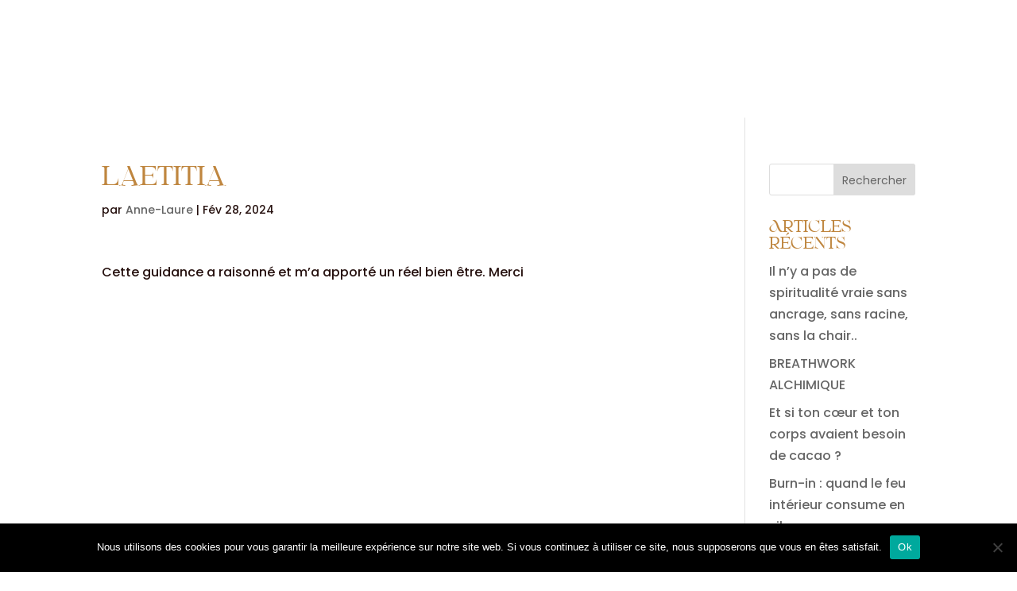

--- FILE ---
content_type: text/css
request_url: https://www.anaskafemmemedecine.com/wp-content/uploads/useanyfont/uaf.css?ver=1750336340
body_size: 82
content:
				@font-face {
					font-family: 'mythshire';
					src: url('/wp-content/uploads/useanyfont/7034Mythshire.woff2') format('woff2'),
						url('/wp-content/uploads/useanyfont/7034Mythshire.woff') format('woff');
					  font-display: auto;
				}

				.mythshire{font-family: 'mythshire' !important;}

		

--- FILE ---
content_type: text/css
request_url: https://www.anaskafemmemedecine.com/wp-content/et-cache/1821/et-core-unified-cpt-tb-1653-tb-1673-deferred-1821.min.css?ver=1753335997
body_size: 51
content:
@font-face{font-family:"Carves";font-display:swap;src:url("https://www.anaskafemmemedecine.com/wp-content/uploads/et-fonts/Carves.ttf") format("truetype")}@font-face{font-family:"Carves";font-display:swap;src:url("https://www.anaskafemmemedecine.com/wp-content/uploads/et-fonts/Carves.ttf") format("truetype")}